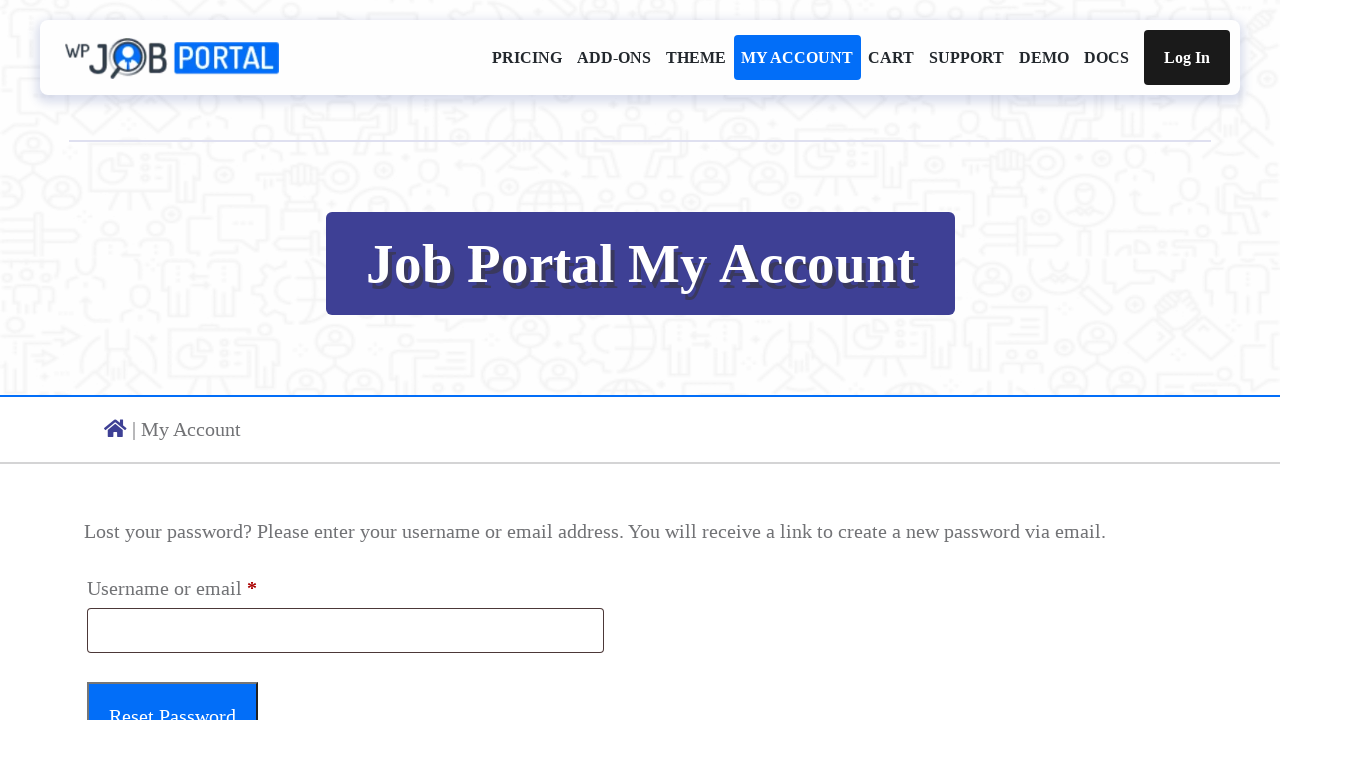

--- FILE ---
content_type: text/html; charset=UTF-8
request_url: https://wpjobportal.com/my-account/lost-password/
body_size: 10783
content:
<!DOCTYPE html><html lang="en-US"><head><script data-no-optimize="1">var litespeed_docref=sessionStorage.getItem("litespeed_docref");litespeed_docref&&(Object.defineProperty(document,"referrer",{get:function(){return litespeed_docref}}),sessionStorage.removeItem("litespeed_docref"));</script> <meta charset="UTF-8" /><meta http-equiv="X-UA-Compatible" content="IE=edge" /><meta name="viewport" content="width=device-width, initial-scale=1.0" /><link rel="shortcut icon" href="https://wpjobportal.com/wp-content/themes/job-portal-theme/images/favicon.ico"><meta name='robots' content='noindex, follow' /><title>My Account - WP Job Portal</title><link rel="canonical" href="https://wpjobportal.com/my-account/" /><meta property="og:locale" content="en_US" /><meta property="og:type" content="article" /><meta property="og:title" content="My Account - WP Job Portal" /><meta property="og:url" content="https://wpjobportal.com/my-account/" /><meta property="og:site_name" content="WP Job Portal" /><meta property="article:modified_time" content="2024-09-30T10:27:32+00:00" /><meta name="twitter:card" content="summary_large_image" /><meta name="twitter:label1" content="Est. reading time" /><meta name="twitter:data1" content="1 minute" /> <script type="application/ld+json" class="yoast-schema-graph">{"@context":"https://schema.org","@graph":[{"@type":"WebPage","@id":"https://wpjobportal.com/my-account/","url":"https://wpjobportal.com/my-account/","name":"My Account - WP Job Portal","isPartOf":{"@id":"https://wpjobportal.com/#website"},"datePublished":"2020-03-04T06:13:20+00:00","dateModified":"2024-09-30T10:27:32+00:00","breadcrumb":{"@id":"https://wpjobportal.com/my-account/#breadcrumb"},"inLanguage":"en-US","potentialAction":[{"@type":"ReadAction","target":["https://wpjobportal.com/my-account/"]}]},{"@type":"BreadcrumbList","@id":"https://wpjobportal.com/my-account/#breadcrumb","itemListElement":[{"@type":"ListItem","position":1,"name":"Home","item":"https://wpjobportal.com/"},{"@type":"ListItem","position":2,"name":"My Account"}]},{"@type":"WebSite","@id":"https://wpjobportal.com/#website","url":"https://wpjobportal.com/","name":"WP Job Portal","description":"WP Job Portal is a lightweight job board plugin for WordPress to add and manage jobs posts on your career page, for hassle-free hiring.","potentialAction":[{"@type":"SearchAction","target":{"@type":"EntryPoint","urlTemplate":"https://wpjobportal.com/?s={search_term_string}"},"query-input":{"@type":"PropertyValueSpecification","valueRequired":true,"valueName":"search_term_string"}}],"inLanguage":"en-US"}]}</script> <link rel='dns-prefetch' href='//www.googletagmanager.com' /><link rel='dns-prefetch' href='//fonts.googleapis.com' /><link rel='preconnect' href='https://fonts.gstatic.com' crossorigin /><link rel="alternate" type="application/rss+xml" title="WP Job Portal &raquo; Feed" href="https://wpjobportal.com/feed/" /><link rel="alternate" type="application/rss+xml" title="WP Job Portal &raquo; Comments Feed" href="https://wpjobportal.com/comments/feed/" /><style id="litespeed-ccss">ul{box-sizing:border-box}:root{--wp--preset--font-size--normal:16px;--wp--preset--font-size--huge:42px}.screen-reader-text{border:0;clip:rect(1px,1px,1px,1px);clip-path:inset(50%);height:1px;margin:-1px;overflow:hidden;padding:0;position:absolute;width:1px;word-wrap:normal!important}:root{--wp--preset--aspect-ratio--square:1;--wp--preset--aspect-ratio--4-3:4/3;--wp--preset--aspect-ratio--3-4:3/4;--wp--preset--aspect-ratio--3-2:3/2;--wp--preset--aspect-ratio--2-3:2/3;--wp--preset--aspect-ratio--16-9:16/9;--wp--preset--aspect-ratio--9-16:9/16;--wp--preset--color--black:#000;--wp--preset--color--cyan-bluish-gray:#abb8c3;--wp--preset--color--white:#fff;--wp--preset--color--pale-pink:#f78da7;--wp--preset--color--vivid-red:#cf2e2e;--wp--preset--color--luminous-vivid-orange:#ff6900;--wp--preset--color--luminous-vivid-amber:#fcb900;--wp--preset--color--light-green-cyan:#7bdcb5;--wp--preset--color--vivid-green-cyan:#00d084;--wp--preset--color--pale-cyan-blue:#8ed1fc;--wp--preset--color--vivid-cyan-blue:#0693e3;--wp--preset--color--vivid-purple:#9b51e0;--wp--preset--gradient--vivid-cyan-blue-to-vivid-purple:linear-gradient(135deg,rgba(6,147,227,1) 0%,#9b51e0 100%);--wp--preset--gradient--light-green-cyan-to-vivid-green-cyan:linear-gradient(135deg,#7adcb4 0%,#00d082 100%);--wp--preset--gradient--luminous-vivid-amber-to-luminous-vivid-orange:linear-gradient(135deg,rgba(252,185,0,1) 0%,rgba(255,105,0,1) 100%);--wp--preset--gradient--luminous-vivid-orange-to-vivid-red:linear-gradient(135deg,rgba(255,105,0,1) 0%,#cf2e2e 100%);--wp--preset--gradient--very-light-gray-to-cyan-bluish-gray:linear-gradient(135deg,#eee 0%,#a9b8c3 100%);--wp--preset--gradient--cool-to-warm-spectrum:linear-gradient(135deg,#4aeadc 0%,#9778d1 20%,#cf2aba 40%,#ee2c82 60%,#fb6962 80%,#fef84c 100%);--wp--preset--gradient--blush-light-purple:linear-gradient(135deg,#ffceec 0%,#9896f0 100%);--wp--preset--gradient--blush-bordeaux:linear-gradient(135deg,#fecda5 0%,#fe2d2d 50%,#6b003e 100%);--wp--preset--gradient--luminous-dusk:linear-gradient(135deg,#ffcb70 0%,#c751c0 50%,#4158d0 100%);--wp--preset--gradient--pale-ocean:linear-gradient(135deg,#fff5cb 0%,#b6e3d4 50%,#33a7b5 100%);--wp--preset--gradient--electric-grass:linear-gradient(135deg,#caf880 0%,#71ce7e 100%);--wp--preset--gradient--midnight:linear-gradient(135deg,#020381 0%,#2874fc 100%);--wp--preset--font-size--small:13px;--wp--preset--font-size--medium:20px;--wp--preset--font-size--large:36px;--wp--preset--font-size--x-large:42px;--wp--preset--font-family--inter:"Inter",sans-serif;--wp--preset--font-family--cardo:Cardo;--wp--preset--spacing--20:.44rem;--wp--preset--spacing--30:.67rem;--wp--preset--spacing--40:1rem;--wp--preset--spacing--50:1.5rem;--wp--preset--spacing--60:2.25rem;--wp--preset--spacing--70:3.38rem;--wp--preset--spacing--80:5.06rem;--wp--preset--shadow--natural:6px 6px 9px rgba(0,0,0,.2);--wp--preset--shadow--deep:12px 12px 50px rgba(0,0,0,.4);--wp--preset--shadow--sharp:6px 6px 0px rgba(0,0,0,.2);--wp--preset--shadow--outlined:6px 6px 0px -3px rgba(255,255,255,1),6px 6px rgba(0,0,0,1);--wp--preset--shadow--crisp:6px 6px 0px rgba(0,0,0,1)}body{--extendify--spacing--large:var(--wp--custom--spacing--large,clamp(2em,8vw,8em))!important;--wp--preset--font-size--ext-small:1rem!important;--wp--preset--font-size--ext-medium:1.125rem!important;--wp--preset--font-size--ext-large:clamp(1.65rem,3.5vw,2.15rem)!important;--wp--preset--font-size--ext-x-large:clamp(3rem,6vw,4.75rem)!important;--wp--preset--font-size--ext-xx-large:clamp(3.25rem,7.5vw,5.75rem)!important;--wp--preset--color--black:#000!important;--wp--preset--color--white:#fff!important}:root{--woocommerce:#720eec;--wc-green:#7ad03a;--wc-red:#a00;--wc-orange:#ffba00;--wc-blue:#2ea2cc;--wc-primary:#720eec;--wc-primary-text:#fcfbfe;--wc-secondary:#e9e6ed;--wc-secondary-text:#515151;--wc-highlight:#958e09;--wc-highligh-text:#fff;--wc-content-bg:#fff;--wc-subtext:#767676}.woocommerce-page img{height:auto;max-width:100%}.woocommerce form .form-row:after,.woocommerce form .form-row:before,.woocommerce-page form .form-row:after,.woocommerce-page form .form-row:before{content:" ";display:table}.woocommerce form .form-row:after,.woocommerce-page form .form-row:after{clear:both}.woocommerce form .form-row label,.woocommerce-page form .form-row label{display:block}.woocommerce form .form-row .input-text,.woocommerce-page form .form-row .input-text{box-sizing:border-box;width:100%}.woocommerce form .form-row-first,.woocommerce-page form .form-row-first{width:47%;overflow:visible}.woocommerce form .form-row-first,.woocommerce-page form .form-row-first{float:left}@media only screen and (max-width:768px){:root{--woocommerce:#720eec;--wc-green:#7ad03a;--wc-red:#a00;--wc-orange:#ffba00;--wc-blue:#2ea2cc;--wc-primary:#720eec;--wc-primary-text:#fcfbfe;--wc-secondary:#e9e6ed;--wc-secondary-text:#515151;--wc-highlight:#958e09;--wc-highligh-text:#fff;--wc-content-bg:#fff;--wc-subtext:#767676}.woocommerce .lost_reset_password .form-row-first,.woocommerce-page .lost_reset_password .form-row-first{width:100%;float:none;margin-right:0}}:root{--woocommerce:#720eec;--wc-green:#7ad03a;--wc-red:#a00;--wc-orange:#ffba00;--wc-blue:#2ea2cc;--wc-primary:#720eec;--wc-primary-text:#fcfbfe;--wc-secondary:#e9e6ed;--wc-secondary-text:#515151;--wc-highlight:#958e09;--wc-highligh-text:#fff;--wc-content-bg:#fff;--wc-subtext:#767676}.screen-reader-text{clip:rect(1px,1px,1px,1px);height:1px;overflow:hidden;position:absolute!important;width:1px;word-wrap:normal!important}.clear{clear:both}.woocommerce form .form-row{padding:3px;margin:0 0 6px}.woocommerce form .form-row label{line-height:2}.woocommerce form .form-row .required{color:var(--wc-red);font-weight:700;border:0!important;text-decoration:none;visibility:hidden}.woocommerce form .form-row input.input-text{box-sizing:border-box;width:100%;margin:0;outline:0;line-height:normal}.woocommerce form .form-row ::-webkit-input-placeholder{line-height:normal}.woocommerce form .form-row :-moz-placeholder{line-height:normal}.woocommerce form .form-row :-ms-input-placeholder{line-height:normal}:where(body:not(.woocommerce-block-theme-has-button-styles)):where(:not(.edit-post-visual-editor)) .woocommerce button.button{font-size:100%;margin:0;line-height:1;position:relative;text-decoration:none;overflow:visible;padding:.618em 1em;font-weight:700;border-radius:3px;left:auto;color:#515151;background-color:#e9e6ed;border:0;display:inline-block;background-image:none;box-shadow:none;text-shadow:none}.woocommerce-account .woocommerce:after,.woocommerce-account .woocommerce:before{content:" ";display:table}.woocommerce-account .woocommerce:after{clear:both}.woocommerce form .form-row .required{visibility:visible}:root{--blue:#007bff;--indigo:#6610f2;--purple:#6f42c1;--pink:#e83e8c;--red:#dc3545;--orange:#fd7e14;--yellow:#ffc107;--green:#28a745;--teal:#20c997;--cyan:#17a2b8;--white:#fff;--gray:#6c757d;--gray-dark:#343a40;--primary:#007bff;--secondary:#6c757d;--success:#28a745;--info:#17a2b8;--warning:#ffc107;--danger:#dc3545;--light:#f8f9fa;--dark:#343a40;--breakpoint-xs:0;--breakpoint-sm:576px;--breakpoint-md:768px;--breakpoint-lg:992px;--breakpoint-xl:1200px;--font-family-sans-serif:-apple-system,BlinkMacSystemFont,"Segoe UI",Roboto,"Helvetica Neue",Arial,"Noto Sans",sans-serif,"Apple Color Emoji","Segoe UI Emoji","Segoe UI Symbol","Noto Color Emoji";--font-family-monospace:SFMono-Regular,Menlo,Monaco,Consolas,"Liberation Mono","Courier New",monospace}*,:after,:before{box-sizing:border-box}html{font-family:sans-serif;line-height:1.15;-webkit-text-size-adjust:100%}article,footer,header,nav{display:block}body{margin:0;font-family:-apple-system,BlinkMacSystemFont,"Segoe UI",Roboto,"Helvetica Neue",Arial,"Noto Sans",sans-serif,"Apple Color Emoji","Segoe UI Emoji","Segoe UI Symbol","Noto Color Emoji";font-size:1rem;font-weight:400;line-height:1.5;color:#212529;text-align:left;background-color:#fff}h1{margin-top:0;margin-bottom:.5rem}p{margin-top:0;margin-bottom:1rem}ul{margin-top:0;margin-bottom:1rem}ul ul{margin-bottom:0}strong{font-weight:bolder}a{color:#007bff;text-decoration:none;background-color:transparent}img{vertical-align:middle;border-style:none}label{display:inline-block;margin-bottom:.5rem}button{border-radius:0}button,input{margin:0;font-family:inherit;font-size:inherit;line-height:inherit}button,input{overflow:visible}button{text-transform:none}[type=button],[type=submit],button{-webkit-appearance:button}[type=button]::-moz-focus-inner,[type=submit]::-moz-focus-inner,button::-moz-focus-inner{padding:0;border-style:none}::-webkit-file-upload-button{font:inherit;-webkit-appearance:button}h1{margin-bottom:.5rem;font-weight:500;line-height:1.2}h1{font-size:2.5rem}.container{width:100%;padding-right:15px;padding-left:15px;margin-right:auto;margin-left:auto}@media (min-width:576px){.container{max-width:540px}}@media (min-width:768px){.container{max-width:720px}}@media (min-width:992px){.container{max-width:960px}}@media (min-width:1200px){.container{max-width:1140px}}@media (min-width:576px){.container{max-width:540px}}@media (min-width:768px){.container{max-width:720px}}@media (min-width:992px){.container{max-width:960px}}@media (min-width:1200px){.container{max-width:1140px}}.row{display:-ms-flexbox;display:flex;-ms-flex-wrap:wrap;flex-wrap:wrap;margin-right:-15px;margin-left:-15px}.col-md-12{position:relative;width:100%;padding-right:15px;padding-left:15px}@media (min-width:768px){.col-md-12{-ms-flex:0 0 100%;flex:0 0 100%;max-width:100%}}.form-row{display:-ms-flexbox;display:flex;-ms-flex-wrap:wrap;flex-wrap:wrap;margin-right:-5px;margin-left:-5px}.collapse:not(.show){display:none}.dropdown{position:relative}.dropdown-toggle{white-space:nowrap}.dropdown-toggle:after{display:inline-block;margin-left:.255em;vertical-align:.255em;content:"";border-top:.3em solid;border-right:.3em solid transparent;border-bottom:0;border-left:.3em solid transparent}.dropdown-menu{position:absolute;top:100%;left:0;z-index:1000;display:none;float:left;min-width:10rem;padding:.5rem 0;margin:.125rem 0 0;font-size:1rem;color:#212529;text-align:left;list-style:none;background-color:#fff;background-clip:padding-box;border:1px solid rgba(0,0,0,.15);border-radius:.25rem}.nav{display:-ms-flexbox;display:flex;-ms-flex-wrap:wrap;flex-wrap:wrap;padding-left:0;margin-bottom:0;list-style:none}.navbar{position:relative;display:-ms-flexbox;display:flex;-ms-flex-wrap:wrap;flex-wrap:wrap;-ms-flex-align:center;align-items:center;-ms-flex-pack:justify;justify-content:space-between;padding:.5rem 1rem}.navbar-brand{display:inline-block;padding-top:.3125rem;padding-bottom:.3125rem;margin-right:1rem;font-size:1.25rem;line-height:inherit;white-space:nowrap}.navbar-nav{display:-ms-flexbox;display:flex;-ms-flex-direction:column;flex-direction:column;padding-left:0;margin-bottom:0;list-style:none}.navbar-nav .dropdown-menu{position:static;float:none}.navbar-collapse{-ms-flex-preferred-size:100%;flex-basis:100%;-ms-flex-positive:1;flex-grow:1;-ms-flex-align:center;align-items:center}.navbar-toggler{padding:.25rem .75rem;font-size:1.25rem;line-height:1;background-color:transparent;border:1px solid transparent;border-radius:.25rem}.navbar-toggler-icon{display:inline-block;width:1.5em;height:1.5em;vertical-align:middle;content:"";background:no-repeat center center;background-size:100% 100%}@media (min-width:992px){.navbar-expand-lg{-ms-flex-flow:row nowrap;flex-flow:row nowrap;-ms-flex-pack:start;justify-content:flex-start}.navbar-expand-lg .navbar-nav{-ms-flex-direction:row;flex-direction:row}.navbar-expand-lg .navbar-nav .dropdown-menu{position:absolute}.navbar-expand-lg .navbar-collapse{display:-ms-flexbox!important;display:flex!important;-ms-flex-preferred-size:auto;flex-basis:auto}.navbar-expand-lg .navbar-toggler{display:none}}.breadcrumb{display:-ms-flexbox;display:flex;-ms-flex-wrap:wrap;flex-wrap:wrap;padding:.75rem 1rem;margin-bottom:1rem;list-style:none;background-color:#e9ecef;border-radius:.25rem}.fixed-top{position:fixed;top:0;right:0;left:0;z-index:1030}.ml-auto{margin-left:auto!important}@media (min-width:1450px){.container{max-width:1300px}}@media (min-width:1550px){.container{max-width:1400px}}@media (min-width:1750px){.container{max-width:1600px}}.fa,.fas{-moz-osx-font-smoothing:grayscale;-webkit-font-smoothing:antialiased;display:inline-block;font-style:normal;font-variant:normal;text-rendering:auto;line-height:1}.fa-arrow-up:before{content:"\f062"}.fa-bars:before{content:"\f0c9"}.fa-home:before{content:"\f015"}.fa,.fas{font-family:"Font Awesome 5 Free"}.fa,.fas{font-weight:900}a{display:inline-block}img{max-width:100%}label{font-weight:700}.container{padding-left:0;padding-right:0;width:90%!important;max-width:100%;margin-left:auto!important;margin-right:auto!important;position:unset!important;padding:0 20px!important}.vc_row{margin-left:0!important;margin-right:0!important}.vc_column_container>.vc_column-inner{padding-left:0!important;padding-right:0!important}.breadcrumb{background-color:unset;margin-bottom:unset;padding:15px}.breadcrumb a{color:#3e4095}.breadcrumb li{padding-left:5px}.breadcrumb li a{padding-right:5px}header.wpj-jp-menu-header{position:relative}.wpj-jp-page-breadcrumbs{margin-bottom:50px}#wpj-jp-back-to-top{bottom:100%;opacity:0;right:10px;width:48px;height:48px;z-index:999;line-height:48px;font-size:16px;text-align:center;position:fixed;overflow:hidden;border-radius:50%;visibility:hidden}div.navbar{margin:0 70px;position:absolute;width:calc(100% - 140px);top:20px;left:0;right:0;z-index:999;padding:0 10px 0 25px;box-shadow:0px 4px 10px 4px #3b53a22e;border-radius:8px}div.navbar nav ul li{padding:10px 15px}div.navbar .navbar-nav li a{text-transform:uppercase;text-decoration:unset}.menu-item{border-radius:4px}div.navbar .navbar-nav li a.wpj-jp-nav-login-btn{padding:15px 30px;border-radius:4px;text-transform:capitalize}div.wpjbprtl-footer-topsection-main-row{display:flex;align-items:center;padding:40px 0;margin-top:100px}div.wpjbprtl-footer-topsection-main-row p strong{font-size:35px;font-weight:800;line-height:50px}div.wpjbprtl-footer-topsection-main-row .wpb_content_element{margin-bottom:0}footer#wpj-jp-footer p{margin-bottom:0}footer#wpj-jp-footer .wpjbprtl-footer-topsection-left-section p{margin-bottom:1rem}.woocommerce-ResetPassword .form-row{padding:0;margin:0 0 15px!important}.woocommerce-ResetPassword .form-row .input-text{height:45px;padding:10px;border-radius:unset}.woocommerce-ResetPassword .form-row .woocommerce-Button{text-transform:capitalize;border-radius:unset;padding:15px 20px;margin-right:15px}.woocommerce-page form .form-row{display:block}.woocommerce-Button.button{margin-top:8px!important}div.wpj-jp-page-header-wrap{padding-top:140px;text-align:center}div.wpj-jp-page-header-wrap h1{background-color:#3e4095;color:#fff;width:fit-content;margin:auto;padding:15px 40px;border-radius:6px;text-shadow:4px 6px 0px #3a395e}div.wpj-jp-page-header-wrap .row .col-md-12{border-top:2px solid #dfe0f0;padding:70px 0 80px}@media only screen and (max-width:1304px){div.navbar{margin:0 40px;width:calc(100% - 80px);font-size:15px}div.navbar nav ul li{padding:10px 7.5px}.navbar-nav.wpj-jp-nav-right li{padding-right:0}.navbar-nav.wpj-jp-nav-right{min-width:fit-content}div.navbar .navbar-nav li a.wpj-jp-nav-login-btn{padding:15px 20px}.navbar a.navbar-brand{margin-right:0}.nav.navbar-nav{padding-left:10px}}@media only screen and (max-width:1079px){body .woocommerce:first-of-type{padding:0 15px}.navbar.headroom .navbar-collapse ul.navbar-nav li.active a{display:flex!important;align-items:center;justify-content:center;width:100%;margin:auto;border-radius:0!important}.navbar .navbar-collapse ul.navbar-nav li a{text-align:center}.navbar .navbar-collapse ul.navbar-nav li a{height:100%!important}}@media only screen and (max-width:991px){.navbar-toggler-icon{display:flex;align-items:center;justify-content:center;width:auto;height:auto;padding:5px 3px}div.navbar{padding:10px 20px}.menu-item:first-child{margin-top:25px}.nav.navbar-nav{padding-left:0}div.navbar nav ul li{margin:auto;padding:10px;text-align:center;width:80%;border-bottom:1px solid gray!important;background-color:unset!important;border-radius:unset}.navbar-nav.wpj-jp-nav-right li{border-bottom:unset!important}div.navbar nav ul li a{padding:10px}.navbar .navbar-collapse ul.navbar-nav li a{min-width:30%}}.dropdown-toggle:after{display:none!important}@media (min-width:651px) and (max-width:768px){div.wpjbprtl-footer-topsection-main-row{flex-direction:column;align-items:start}div.wpjbprtl-footer-topsection-main-row .wpjbprtl-footer-topsection-left-section{width:100%}body .woocommerce:first-of-type{padding:0 15px}}@media (min-width:481px) and (max-width:650px){h1{font-size:50px!important;line-height:65px!important}div.wpjbprtl-footer-topsection-main-row{flex-direction:column;align-items:start}body .woocommerce:first-of-type{padding:0 15px}}@media (max-width:480px){h1{font-size:50px!important;line-height:65px!important}div.wpjbprtl-footer-topsection-main-row{flex-direction:column;align-items:start}body .woocommerce:first-of-type{padding:0 15px}.navbar a.navbar-brand img{width:calc(100% - 10px)}div.navbar-logo{width:calc(100% - 50px)}}a{color:#026ef8}div.navbar{font-family:Lato;font-weight:900;font-size:16px;line-height:25px}body{font-family:Lato;font-weight:400;font-size:20px;line-height:35px}input{font-family:Lato;font-weight:400;font-size:20px;line-height:35px}footer{font-family:Lato;font-weight:400;font-size:20px;line-height:30px}h1{font-family:Raleway;font-weight:800;font-size:55px;line-height:73px}.navbar a.navbar-brand{padding-top:2px;padding-left:0;padding-right:0;padding-bottom:0}.navbar a.navbar-brand img{max-width:214px;max-height:42px}body{color:#727376}div.navbar{background:#fefefe}div.wpj-jp-menu{color:#23282d}a.wpj-jp-nav-login-btn{background:#1a1a1a;color:#fff}button.navbar-toggler.wpj-toggle{background:#026ef8!important;color:#fff}div.wpjbprtl-footer-topsection-main-row{background:#026ef8;color:#fff}.wpj-jp-page-breadcrumbs{border-top:2px solid #026ef8;border-bottom:2px solid #d4d4d5}.menu-item.active{background:#026ef8}.menu-item.active a{background:#026ef8}.menu-item.active .wpj-jp-menu{color:#fff}.woocommerce-ResetPassword .form-row .input-text{color:#727376;border:1px solid #d4d4d5;background:#fff}.woocommerce-ResetPassword .form-row .woocommerce-Button{background:#026ef8;color:#fff;box-shadow:0px 2px 0 0 rgba(0,0,0,.5)}*[id^=js],*[id^=js]{-webkit-box-sizing:border-box;-moz-box-sizing:border-box;box-sizing:border-box}*[id^=js]:before,*[id^=js]:after{-webkit-box-sizing:border-box;-moz-box-sizing:border-box;box-sizing:border-box}img{vertical-align:middle}label{margin:0;display:inline-block}.screen-reader-text{clip:rect(1px,1px,1px,1px);word-wrap:normal!important;border:0;clip-path:inset(50%);height:1px;margin:-1px;overflow:hidden;overflow-wrap:normal!important;padding:0;position:absolute!important;width:1px}.vc_row:after,.vc_row:before{content:" ";display:table}.vc_row:after{clear:both}.vc_column_container{width:100%}.vc_row{margin-left:-15px;margin-right:-15px}.vc_col-sm-8{position:relative;min-height:1px;padding-left:15px;padding-right:15px;box-sizing:border-box}@media (min-width:768px){.vc_col-sm-8{float:left}.vc_col-sm-8{width:66.66666667%}}.wpb_text_column :last-child{margin-bottom:0}.wpb_content_element{margin-bottom:35px}.vc_row[data-vc-full-width]{overflow:hidden}.vc_column-inner:after,.vc_column-inner:before{content:" ";display:table}.vc_column-inner:after{clear:both}.vc_column_container{padding-left:0;padding-right:0}.vc_column_container>.vc_column-inner{box-sizing:border-box;padding-left:15px;padding-right:15px;width:100%}</style><link rel="preload" data-asynced="1" data-optimized="2" as="style" onload="this.onload=null;this.rel='stylesheet'" href="https://wpjobportal.com/wp-content/litespeed/css/90f95387a1547e12b04e4046d2942364.css?ver=6ee5d" /><script data-optimized="1" type="litespeed/javascript" data-src="https://wpjobportal.com/wp-content/plugins/litespeed-cache/assets/js/css_async.min.js"></script> <link   rel="preload" as="style" href="https://fonts.googleapis.com/css?display=swap&family=Lato:100,300,400,700,900,100italic,300italic,400italic,700italic,900italic%7CRaleway:100,200,300,400,500,600,700,800,900,100italic,200italic,300italic,400italic,500italic,600italic,700italic,800italic,900italic&#038;subset=latin&#038;ver=1727855958" /><noscript><link   rel="stylesheet" href="https://fonts.googleapis.com/css?display=swap&family=Lato:100,300,400,700,900,100italic,300italic,400italic,700italic,900italic%7CRaleway:100,200,300,400,500,600,700,800,900,100italic,200italic,300italic,400italic,500italic,600italic,700italic,800italic,900italic&#038;subset=latin&#038;ver=1727855958" /></noscript><script  type="litespeed/javascript" data-src="https://wpjobportal.com/wp-includes/js/jquery/jquery.min.js?ver=3.7.1" id="jquery-core-js"></script> 
 <script  type="litespeed/javascript" data-src="https://www.googletagmanager.com/gtag/js?id=GT-KD2FG3Z" id="google_gtagjs-js"></script> <script  id="google_gtagjs-js-after" type="litespeed/javascript">window.dataLayer=window.dataLayer||[];function gtag(){dataLayer.push(arguments)}
gtag("set","linker",{"domains":["wpjobportal.com"]});gtag("js",new Date());gtag("set","developer_id.dZTNiMT",!0);gtag("config","GT-KD2FG3Z");window._googlesitekit=window._googlesitekit||{};window._googlesitekit.throttledEvents=[];window._googlesitekit.gtagEvent=(name,data)=>{var key=JSON.stringify({name,data});if(!!window._googlesitekit.throttledEvents[key]){return}window._googlesitekit.throttledEvents[key]=!0;setTimeout(()=>{delete window._googlesitekit.throttledEvents[key]},5);gtag("event",name,{...data,event_source:"site-kit"})}</script> <link rel="https://api.w.org/" href="https://wpjobportal.com/wp-json/" /><link rel="alternate" title="JSON" type="application/json" href="https://wpjobportal.com/wp-json/wp/v2/pages/146" /><link rel="EditURI" type="application/rsd+xml" title="RSD" href="https://wpjobportal.com/xmlrpc.php?rsd" /><meta name="generator" content="WordPress 6.8.3" /><meta name="generator" content="WooCommerce 10.4.3" /><link rel='shortlink' href='https://wpjobportal.com/?p=146' /><link rel="alternate" title="oEmbed (JSON)" type="application/json+oembed" href="https://wpjobportal.com/wp-json/oembed/1.0/embed?url=https%3A%2F%2Fwpjobportal.com%2Fmy-account%2F" /><link rel="alternate" title="oEmbed (XML)" type="text/xml+oembed" href="https://wpjobportal.com/wp-json/oembed/1.0/embed?url=https%3A%2F%2Fwpjobportal.com%2Fmy-account%2F&#038;format=xml" /><meta name="generator" content="Site Kit by Google 1.170.0" /><meta name="generator" content="Redux 4.4.7" /><meta name="description" content="WP Job Portal is a lightweight job board plugin for WordPress to add and manage jobs posts on your career page, for hassle-free hiring." />
<noscript><style>.woocommerce-product-gallery{ opacity: 1 !important; }</style></noscript><meta name="generator" content="Powered by WPBakery Page Builder - drag and drop page builder for WordPress."/>
<noscript><style>.wpb_animate_when_almost_visible { opacity: 1; }</style></noscript></head><body class="wp-singular page-template page-template-templates page-template-template-fullwidth page-template-templatestemplate-fullwidth-php page page-id-146 wp-embed-responsive wp-theme-job-portal-theme theme-job-portal-theme user-registration-page user-registration-account user-registration-ur-lost-password ur-settings-sidebar-show woocommerce-account woocommerce-page woocommerce-lost-password woocommerce-no-js  wpj-jp-fixed-top-menu  wpb-js-composer js-comp-ver-8.5 vc_responsive"  data-spy="scroll" data-target="#collapsibleNavbar" aria-controls="collapsibleNavbar">
<a id="wpj-jp-back-to-top" href="javascript:void(0);" role="button" title="Click to return on the top page" data-toggle="tooltip" data-placement="left"><i class="fas fa-arrow-up"></i></a><header class="wpj-jp-menu-header fixed-top"><div id="wpj-jp-menu-site" class="navbar navbar-expand-lg  headroom" data-container="body"><div class="navbar-logo">
<a class="navbar-brand" href="https://wpjobportal.com/" title="WP Job Portal">
<img src="https://wpjobportal.com/wp-content/uploads/2024/09/header-logo.webp" alt="WP Job Portal">
</a></div>
<button class="navbar-toggler wpj-toggle" type="button" data-toggle="collapse" data-target="#collapsibleNavbar">
<span class="navbar-toggler-icon">
<i class="fa fa-bars wpj-bar-icon" aria-hidden="true"></i>
</span>
</button><nav class="collapse navbar-collapse" id="collapsibleNavbar"><ul id="menu-main-manu" class="nav navbar-nav ml-auto wpj-jp-main-menu"><li id="menu-item-1249" class="menu-item menu-item-type-post_type menu-item-object-page menu-item-1249"><a title="Pricing"  href="https://wpjobportal.com/pricing/"><div class="wpj-jp-menu">Pricing</div></a></li><li id="menu-item-148" class="menu-item menu-item-type-post_type menu-item-object-page menu-item-148"><a title="Add-ons"  href="https://wpjobportal.com/add-ons/"><div class="wpj-jp-menu">Add-ons</div></a></li><li id="menu-item-2148" class="menu-item menu-item-type-custom menu-item-object-custom menu-item-has-children menu-item-2148 dropdown"><a title="Theme"  href="#" class="dropdown-toggle"data-toggle="dropdown" data-role="menu" aria-haspopup="true" aria-expanded="true" ><div class="wpj-jp-menu">Theme</div></a><ul class="dropdown-menu " data-role="menu"><li id="menu-item-1758" class="menu-item menu-item-type-custom menu-item-object-custom menu-item-1758"><a title="Theme"  href="https://wpjobportal.com/product/job-portal-theme/"><div class="wpj-jp-menu">Theme</div></a></li><li id="menu-item-2149" class="menu-item menu-item-type-custom menu-item-object-custom menu-item-2149"><a title="Demo"  href="https://themedemo.wpjobportal.com/"><div class="wpj-jp-menu">Demo</div></a></li></ul></li><li id="menu-item-147" class="menu-item menu-item-type-post_type menu-item-object-page current-menu-item page_item page-item-146 current_page_item menu-item-147 active"><a title="My Account"  href="https://wpjobportal.com/my-account/"><div class="wpj-jp-menu">My Account</div></a></li><li id="menu-item-149" class="menu-item menu-item-type-post_type menu-item-object-page menu-item-149"><a title="Cart"  href="https://wpjobportal.com/cart/"><div class="wpj-jp-menu">Cart</div></a></li><li id="menu-item-131" class="menu-item menu-item-type-post_type menu-item-object-page menu-item-131"><a title="Support"  href="https://wpjobportal.com/support/"><div class="wpj-jp-menu">Support</div></a></li><li id="menu-item-1355" class="menu-item menu-item-type-custom menu-item-object-custom menu-item-1355"><a title="Demo"  target="_blank" href="https://demo.wpjobportal.com/"><div class="wpj-jp-menu">Demo</div></a></li><li id="menu-item-2150" class="menu-item menu-item-type-custom menu-item-object-custom menu-item-has-children menu-item-2150 dropdown"><a title="Docs"  href="#" class="dropdown-toggle"data-toggle="dropdown" data-role="menu" aria-haspopup="true" aria-expanded="true" ><div class="wpj-jp-menu">Docs</div></a><ul class="dropdown-menu " data-role="menu"><li id="menu-item-2151" class="menu-item menu-item-type-custom menu-item-object-custom menu-item-2151"><a title="Documentation"  target="_blank" href="http://docs.wpjobportal.com"><div class="wpj-jp-menu">Documentation</div></a></li><li id="menu-item-2152" class="menu-item menu-item-type-custom menu-item-object-custom menu-item-2152"><a title="All Videos"  target="_blank" href="https://www.youtube.com/channel/UCk_qYTzV6gusKmMHxTrgU2Q/videos"><div class="wpj-jp-menu">All Videos</div></a></li><li id="menu-item-758" class="menu-item menu-item-type-post_type menu-item-object-page menu-item-758"><a title="Quick Videos"  href="https://wpjobportal.com/quick-videos/"><div class="wpj-jp-menu">Quick Videos</div></a></li></ul></li></ul><ul class="navbar-nav wpj-jp-nav-right"><li><a class="wpj-jp-nav-login-btn" title="Log In" href="https://wpjobportal.com/login/">Log In</a></li></ul></nav></div></header><div class="wpj-jp-content-wrapper"><div class="wpj-jp-page-header-wrap" style="background-image:url(https://wpjobportal.com/wp-content/uploads/2024/09/background.png);background-size: cover;background-position: center center;"><div class="container"><div class="row"><div class="col-md-12"><h1 class="wpj-jp-header-tit">
Job Portal My Account</h1></div></div></div></div><div class="wpj-jp-page-breadcrumbs"><div class="container"><div class="row"><div class="col-md-12"><ul class="breadcrumb"><li><a href="https://wpjobportal.com" title="Homepage"><i class="fa fa-home"></i></a>|</li><li class="active">My Account</li></ul></div></div></div></div><div class="container"><article class="maincontent  post-146 page type-page status-publish hentry "><div class="woocommerce"><div class="woocommerce-notices-wrapper"></div><form method="post" class="woocommerce-ResetPassword lost_reset_password"><p>Lost your password? Please enter your username or email address. You will receive a link to create a new password via email.</p><p class="woocommerce-form-row woocommerce-form-row--first form-row form-row-first">
<label for="user_login">Username or email&nbsp;<span class="required" aria-hidden="true">*</span><span class="screen-reader-text">Required</span></label>
<input class="woocommerce-Input woocommerce-Input--text input-text" type="text" name="user_login" id="user_login" autocomplete="username" required aria-required="true" /></p><div class="clear"></div><p class="woocommerce-form-row form-row">
<input type="hidden" name="wc_reset_password" value="true" />
<button type="submit" class="woocommerce-Button button" value="Reset password">Reset password</button></p><input type="hidden" id="woocommerce-lost-password-nonce" name="woocommerce-lost-password-nonce" value="73b038c46b" /><input type="hidden" name="_wp_http_referer" value="/my-account/lost-password/" /></form></div></article></div></div><footer id="wpj-jp-footer"><div class="wpj-jp-footer1" style="background-image: url('');background-size: cover;background-position: center center;"><div class="wpj-jp-footer-bg-color"><div class="container"><div class="row"><div class="col-md-12"><div id="text-2" class="block widget widget_text"><div class="textwidget"><p><div data-vc-full-width="true" data-vc-full-width-temp="true" data-vc-full-width-init="false" class="vc_row wpb_row vc_row-fluid wpjbprtl-footer-topsection-main-row"><div class="wpjbprtl-footer-topsection-left-section wpb_column vc_column_container vc_col-sm-8"><div class="vc_column-inner"><div class="wpb_wrapper"><div class="wpb_text_column wpb_content_element" ><div class="wpb_wrapper"><p><strong>Unlock Pro &#8211; Maximize Your Hiring Power</strong></p><p>The pro version streamlines recruitment, letting you focus on securing top talent while minimizing administrative tasks.</p></div></div></div></div></div><div class="wpjbprtl-footer-topsection-right-section wpb_column vc_column_container vc_col-sm-4"><div class="vc_column-inner"><div class="wpb_wrapper"><div class="vc_btn3-container  wpjbprtl-footer-topsection-right-sectionbtn vc_btn3-right vc_do_btn" ><a class="vc_general vc_btn3 vc_btn3-size-lg vc_btn3-shape-rounded vc_btn3-style-classic vc_btn3-color-grey" href="https://wpjobportal.com/pricing/" title="Pricing">View Pricing</a></div></div></div></div></div><div class="vc_row-full-width vc_clearfix"></div><div data-vc-full-width="true" data-vc-full-width-temp="true" data-vc-full-width-init="false" data-vc-stretch-content="true" class="vc_row wpb_row vc_row-fluid wpjbprtl-hmpge-footer-section vc_custom_1725275136477 vc_row-has-fill vc_row-no-padding"><div class="wpb_column vc_column_container vc_col-sm-12"><div class="vc_column-inner"><div class="wpb_wrapper"><div  class="wpb_single_image wpb_content_element vc_align_center wpb_content_element"><figure class="wpb_wrapper vc_figure">
<a href="https://wpjobportal.com/" target="_self" class="vc_single_image-wrapper   vc_box_border_grey"><img decoding="async" width="489" height="91" src="https://wpjobportal.com/wp-content/uploads/2024/09/footer-logo.png" class="vc_single_image-img attachment-full" alt="footer-logo" title="footer-logo" srcset="https://wpjobportal.com/wp-content/uploads/2024/09/footer-logo.png 489w, https://wpjobportal.com/wp-content/uploads/2024/09/footer-logo-300x56.png 300w" sizes="(max-width: 489px) 100vw, 489px" /></a></figure></div><div class="vc_row wpb_row vc_inner vc_row-fluid"><div class="wpb_column vc_column_container vc_col-sm-12"><div class="vc_column-inner"><div class="wpb_wrapper"><div class="wpb_text_column wpb_content_element" ><div class="wpb_wrapper"><p style="text-align: center;">WP Job Portal delivers a holistic approach to recruitment, allowing you to set up and start managing your job listings effortlessly within minutes.</p></div></div></div></div></div></div><div class="vc_row wpb_row vc_inner vc_row-fluid wpjbprtl-hmpge-footer-section-btnswrp"><div class="wpb_column vc_column_container vc_col-sm-12"><div class="vc_column-inner"><div class="wpb_wrapper"><div class="vc_btn3-container  wpjbprtl-hmpge-footer-section-buybtn vc_btn3-center vc_do_btn" ><a class="vc_general vc_btn3 vc_btn3-size-md vc_btn3-shape-rounded vc_btn3-style-classic vc_btn3-color-grey" href="https://wpjobportal.com/pricing/" title="Buy Now">BUY NOW</a></div><div class="vc_btn3-container  wpjbprtl-hmpge-footer-section-downloadbtn vc_btn3-center vc_do_btn" ><a class="vc_general vc_btn3 vc_btn3-size-md vc_btn3-shape-rounded vc_btn3-style-classic vc_btn3-color-grey" href="https://wpjobportal.com/download/wp-job-portal" title="Free Download">FREE DOWNLOAD</a></div></div></div></div></div><div class="vc_row wpb_row vc_inner vc_row-fluid wpjbprtl-hmpge-footer-section-linkswrp"><div class="wpb_column vc_column_container vc_col-sm-12"><div class="vc_column-inner"><div class="wpb_wrapper"><div class="wpb_text_column wpb_content_element wpjbprtl-hmpge-footer-section-links" ><div class="wpb_wrapper"><p style="text-align: center;"><a href="https://wpjobportal.com/add-ons/">Add-ons</a> <a href="https://wpjobportal.com/terms-conditions/">Terms &amp; Conditions</a> <a href="https://wpjobportal.com/privacy-policy/">Privacy Policy</a> <a href="https://wpjobportal.com/contact-us/">Contact Us</a> <a href="https://wpjobportal.com/registration/">Registration</a> <a href="https://demo.wpjobportal.com/">Demo</a></p></div></div></div></div></div></div></div></div></div></div><div class="vc_row-full-width vc_clearfix"></div></p></div></div></div></div></div></div></div><div class="wpj-jp-footer2"><div class="container"><div class="row"><div class="col-sm-12 col-md-7 widget"><div class="wpj-jp-copyright">
© Copyright 2026 | Job Portal Theme by <a title="joomsky" href="http://www.joomsky.com" target="_blank">Joomsky</a></div></div><div class="col-sm-12 col-md-5 widget"><div class="wpj-jp-socailicons">
<a class="wpj-jp-socialicon wpj-jp-facebook" title="facebook" href="https://www.facebook.com/WP-Job-Portal-108947950929979" target="_blank"><i class="fab fa-facebook-f"></i></a><a class="wpj-jp-socialicon wpj-jp-youtube" title="youtube" href="https://www.youtube.com/channel/UCk_qYTzV6gusKmMHxTrgU2Q" target="_blank"><i class="fab fa-youtube"></i></a><a class="wpj-jp-socialicon wpj-jp-linkedin" title="linkedin" href="#" target="_blank"><i class="fab fa-linkedin-in"></i></a></div><div class="widget-body"></div></div></div></div></div></footer> <script data-no-optimize="1">var litespeed_vary=document.cookie.replace(/(?:(?:^|.*;\s*)_lscache_vary\s*\=\s*([^;]*).*$)|^.*$/,"");litespeed_vary||fetch("/wp-content/plugins/litespeed-cache/guest.vary.php",{method:"POST",cache:"no-cache",redirect:"follow"}).then(e=>e.json()).then(e=>{console.log(e),e.hasOwnProperty("reload")&&"yes"==e.reload&&(sessionStorage.setItem("litespeed_docref",document.referrer),window.location.reload(!0))});</script><script data-optimized="1" type="litespeed/javascript" data-src="https://wpjobportal.com/wp-content/litespeed/js/1bfd63a5595824a6800a42e9b7cf9b1b.js?ver=6ee5d"></script><script>window.litespeed_ui_events=window.litespeed_ui_events||["mouseover","click","keydown","wheel","touchmove","touchstart"];var urlCreator=window.URL||window.webkitURL;function litespeed_load_delayed_js_force(){console.log("[LiteSpeed] Start Load JS Delayed"),litespeed_ui_events.forEach(e=>{window.removeEventListener(e,litespeed_load_delayed_js_force,{passive:!0})}),document.querySelectorAll("iframe[data-litespeed-src]").forEach(e=>{e.setAttribute("src",e.getAttribute("data-litespeed-src"))}),"loading"==document.readyState?window.addEventListener("DOMContentLoaded",litespeed_load_delayed_js):litespeed_load_delayed_js()}litespeed_ui_events.forEach(e=>{window.addEventListener(e,litespeed_load_delayed_js_force,{passive:!0})});async function litespeed_load_delayed_js(){let t=[];for(var d in document.querySelectorAll('script[type="litespeed/javascript"]').forEach(e=>{t.push(e)}),t)await new Promise(e=>litespeed_load_one(t[d],e));document.dispatchEvent(new Event("DOMContentLiteSpeedLoaded")),window.dispatchEvent(new Event("DOMContentLiteSpeedLoaded"))}function litespeed_load_one(t,e){console.log("[LiteSpeed] Load ",t);var d=document.createElement("script");d.addEventListener("load",e),d.addEventListener("error",e),t.getAttributeNames().forEach(e=>{"type"!=e&&d.setAttribute("data-src"==e?"src":e,t.getAttribute(e))});let a=!(d.type="text/javascript");!d.src&&t.textContent&&(d.src=litespeed_inline2src(t.textContent),a=!0),t.after(d),t.remove(),a&&e()}function litespeed_inline2src(t){try{var d=urlCreator.createObjectURL(new Blob([t.replace(/^(?:<!--)?(.*?)(?:-->)?$/gm,"$1")],{type:"text/javascript"}))}catch(e){d="data:text/javascript;base64,"+btoa(t.replace(/^(?:<!--)?(.*?)(?:-->)?$/gm,"$1"))}return d}</script><script defer src="https://static.cloudflareinsights.com/beacon.min.js/vcd15cbe7772f49c399c6a5babf22c1241717689176015" integrity="sha512-ZpsOmlRQV6y907TI0dKBHq9Md29nnaEIPlkf84rnaERnq6zvWvPUqr2ft8M1aS28oN72PdrCzSjY4U6VaAw1EQ==" data-cf-beacon='{"version":"2024.11.0","token":"1a8fae3756104376b95f3a0705b568fb","r":1,"server_timing":{"name":{"cfCacheStatus":true,"cfEdge":true,"cfExtPri":true,"cfL4":true,"cfOrigin":true,"cfSpeedBrain":true},"location_startswith":null}}' crossorigin="anonymous"></script>
</body></html> <script type="speculationrules">{"prefetch":[{"source":"document","where":{"and":[{"href_matches":"\/*"},{"not":{"href_matches":["\/wp-*.php","\/wp-admin\/*","\/wp-content\/uploads\/*","\/wp-content\/*","\/wp-content\/plugins\/*","\/wp-content\/themes\/job-portal-theme\/*","\/*\\?(.+)"]}},{"not":{"selector_matches":"a[rel~=\"nofollow\"]"}},{"not":{"selector_matches":".no-prefetch, .no-prefetch a"}}]},"eagerness":"conservative"}]}</script> 
<!-- Page optimized by LiteSpeed Cache @2026-01-18 01:21:32 -->

<!-- Page uncached by LiteSpeed Cache 7.7 on 2026-01-18 01:21:31 -->
<!-- Guest Mode -->
<!-- QUIC.cloud CCSS loaded ✅ /ccss/61e4fba78a56017ea6840181a617c7f2.css -->
<!-- QUIC.cloud UCSS in queue -->